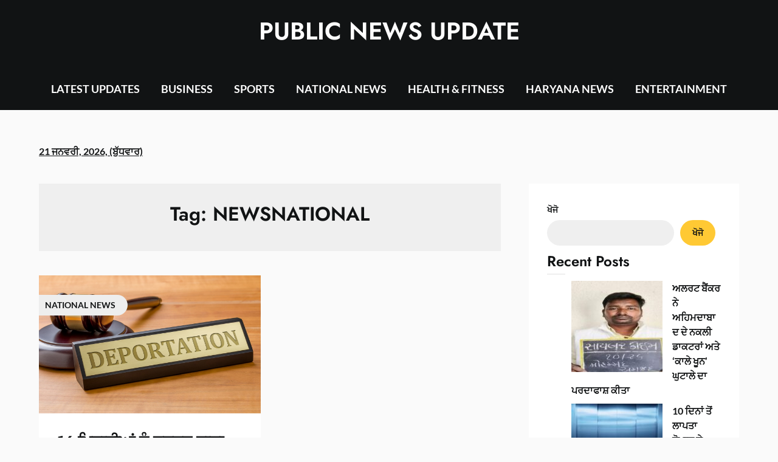

--- FILE ---
content_type: text/html; charset=UTF-8
request_url: https://publicnewsupdate.com/tag/newsnational/
body_size: 15285
content:
<!doctype html>
<html lang="pa-IN">

<head>
	<meta charset="UTF-8">
	<meta name="viewport" content="width=device-width, initial-scale=1">
	<link rel="profile" href="http://gmpg.org/xfn/11">
	<meta name='robots' content='index, follow, max-image-preview:large, max-snippet:-1, max-video-preview:-1' />

	<!-- This site is optimized with the Yoast SEO plugin v26.7 - https://yoast.com/wordpress/plugins/seo/ -->
	<title>NEWSNATIONAL Archives - PUBLIC NEWS UPDATE</title>
	<link rel="canonical" href="https://publicnewsupdate.com/tag/newsnational/" />
	<meta property="og:locale" content="pa_IN" />
	<meta property="og:type" content="article" />
	<meta property="og:title" content="NEWSNATIONAL Archives - PUBLIC NEWS UPDATE" />
	<meta property="og:url" content="https://publicnewsupdate.com/tag/newsnational/" />
	<meta property="og:site_name" content="PUBLIC NEWS UPDATE" />
	<meta name="twitter:card" content="summary_large_image" />
	<script type="application/ld+json" class="yoast-schema-graph">{"@context":"https://schema.org","@graph":[{"@type":"CollectionPage","@id":"https://publicnewsupdate.com/tag/newsnational/","url":"https://publicnewsupdate.com/tag/newsnational/","name":"NEWSNATIONAL Archives - PUBLIC NEWS UPDATE","isPartOf":{"@id":"https://publicnewsupdate.com/#website"},"primaryImageOfPage":{"@id":"https://publicnewsupdate.com/tag/newsnational/#primaryimage"},"image":{"@id":"https://publicnewsupdate.com/tag/newsnational/#primaryimage"},"thumbnailUrl":"https://publicnewsupdate.com/wp-content/uploads/2023/12/1589471997739.jpeg","breadcrumb":{"@id":"https://publicnewsupdate.com/tag/newsnational/#breadcrumb"},"inLanguage":"pa-IN"},{"@type":"ImageObject","inLanguage":"pa-IN","@id":"https://publicnewsupdate.com/tag/newsnational/#primaryimage","url":"https://publicnewsupdate.com/wp-content/uploads/2023/12/1589471997739.jpeg","contentUrl":"https://publicnewsupdate.com/wp-content/uploads/2023/12/1589471997739.jpeg","width":1280,"height":796},{"@type":"BreadcrumbList","@id":"https://publicnewsupdate.com/tag/newsnational/#breadcrumb","itemListElement":[{"@type":"ListItem","position":1,"name":"Home","item":"https://publicnewsupdate.com/"},{"@type":"ListItem","position":2,"name":"NEWSNATIONAL"}]},{"@type":"WebSite","@id":"https://publicnewsupdate.com/#website","url":"https://publicnewsupdate.com/","name":"PUBLIC NEWS UPDATE","description":"&ldquo;Daily Dose of Reality&rdquo;","potentialAction":[{"@type":"SearchAction","target":{"@type":"EntryPoint","urlTemplate":"https://publicnewsupdate.com/?s={search_term_string}"},"query-input":{"@type":"PropertyValueSpecification","valueRequired":true,"valueName":"search_term_string"}}],"inLanguage":"pa-IN"}]}</script>
	<!-- / Yoast SEO plugin. -->


<link rel='dns-prefetch' href='//www.googletagmanager.com' />
<link rel="alternate" type="application/rss+xml" title="PUBLIC NEWS UPDATE &raquo; ਫੀਡ" href="https://publicnewsupdate.com/feed/" />
<link rel="alternate" type="application/rss+xml" title="PUBLIC NEWS UPDATE &raquo; Comments Feed" href="https://publicnewsupdate.com/comments/feed/" />
<link rel="alternate" type="application/rss+xml" title="PUBLIC NEWS UPDATE &raquo; NEWSNATIONAL ਟੈਗ ਫੀਡ" href="https://publicnewsupdate.com/tag/newsnational/feed/" />
<style id='wp-img-auto-sizes-contain-inline-css' type='text/css'>
img:is([sizes=auto i],[sizes^="auto," i]){contain-intrinsic-size:3000px 1500px}
/*# sourceURL=wp-img-auto-sizes-contain-inline-css */
</style>
<link rel='stylesheet' id='superb-pixels-boxed-css' href='https://publicnewsupdate.com/wp-content/themes/superb-pixels/css/boxed-theme-mode.css?ver=2.0' type='text/css' media='all' />
<style id='wp-emoji-styles-inline-css' type='text/css'>

	img.wp-smiley, img.emoji {
		display: inline !important;
		border: none !important;
		box-shadow: none !important;
		height: 1em !important;
		width: 1em !important;
		margin: 0 0.07em !important;
		vertical-align: -0.1em !important;
		background: none !important;
		padding: 0 !important;
	}
/*# sourceURL=wp-emoji-styles-inline-css */
</style>
<style id='wp-block-library-inline-css' type='text/css'>
:root{--wp-block-synced-color:#7a00df;--wp-block-synced-color--rgb:122,0,223;--wp-bound-block-color:var(--wp-block-synced-color);--wp-editor-canvas-background:#ddd;--wp-admin-theme-color:#007cba;--wp-admin-theme-color--rgb:0,124,186;--wp-admin-theme-color-darker-10:#006ba1;--wp-admin-theme-color-darker-10--rgb:0,107,160.5;--wp-admin-theme-color-darker-20:#005a87;--wp-admin-theme-color-darker-20--rgb:0,90,135;--wp-admin-border-width-focus:2px}@media (min-resolution:192dpi){:root{--wp-admin-border-width-focus:1.5px}}.wp-element-button{cursor:pointer}:root .has-very-light-gray-background-color{background-color:#eee}:root .has-very-dark-gray-background-color{background-color:#313131}:root .has-very-light-gray-color{color:#eee}:root .has-very-dark-gray-color{color:#313131}:root .has-vivid-green-cyan-to-vivid-cyan-blue-gradient-background{background:linear-gradient(135deg,#00d084,#0693e3)}:root .has-purple-crush-gradient-background{background:linear-gradient(135deg,#34e2e4,#4721fb 50%,#ab1dfe)}:root .has-hazy-dawn-gradient-background{background:linear-gradient(135deg,#faaca8,#dad0ec)}:root .has-subdued-olive-gradient-background{background:linear-gradient(135deg,#fafae1,#67a671)}:root .has-atomic-cream-gradient-background{background:linear-gradient(135deg,#fdd79a,#004a59)}:root .has-nightshade-gradient-background{background:linear-gradient(135deg,#330968,#31cdcf)}:root .has-midnight-gradient-background{background:linear-gradient(135deg,#020381,#2874fc)}:root{--wp--preset--font-size--normal:16px;--wp--preset--font-size--huge:42px}.has-regular-font-size{font-size:1em}.has-larger-font-size{font-size:2.625em}.has-normal-font-size{font-size:var(--wp--preset--font-size--normal)}.has-huge-font-size{font-size:var(--wp--preset--font-size--huge)}.has-text-align-center{text-align:center}.has-text-align-left{text-align:left}.has-text-align-right{text-align:right}.has-fit-text{white-space:nowrap!important}#end-resizable-editor-section{display:none}.aligncenter{clear:both}.items-justified-left{justify-content:flex-start}.items-justified-center{justify-content:center}.items-justified-right{justify-content:flex-end}.items-justified-space-between{justify-content:space-between}.screen-reader-text{border:0;clip-path:inset(50%);height:1px;margin:-1px;overflow:hidden;padding:0;position:absolute;width:1px;word-wrap:normal!important}.screen-reader-text:focus{background-color:#ddd;clip-path:none;color:#444;display:block;font-size:1em;height:auto;left:5px;line-height:normal;padding:15px 23px 14px;text-decoration:none;top:5px;width:auto;z-index:100000}html :where(.has-border-color){border-style:solid}html :where([style*=border-top-color]){border-top-style:solid}html :where([style*=border-right-color]){border-right-style:solid}html :where([style*=border-bottom-color]){border-bottom-style:solid}html :where([style*=border-left-color]){border-left-style:solid}html :where([style*=border-width]){border-style:solid}html :where([style*=border-top-width]){border-top-style:solid}html :where([style*=border-right-width]){border-right-style:solid}html :where([style*=border-bottom-width]){border-bottom-style:solid}html :where([style*=border-left-width]){border-left-style:solid}html :where(img[class*=wp-image-]){height:auto;max-width:100%}:where(figure){margin:0 0 1em}html :where(.is-position-sticky){--wp-admin--admin-bar--position-offset:var(--wp-admin--admin-bar--height,0px)}@media screen and (max-width:600px){html :where(.is-position-sticky){--wp-admin--admin-bar--position-offset:0px}}

/*# sourceURL=wp-block-library-inline-css */
</style><style id='wp-block-heading-inline-css' type='text/css'>
h1:where(.wp-block-heading).has-background,h2:where(.wp-block-heading).has-background,h3:where(.wp-block-heading).has-background,h4:where(.wp-block-heading).has-background,h5:where(.wp-block-heading).has-background,h6:where(.wp-block-heading).has-background{padding:1.25em 2.375em}h1.has-text-align-left[style*=writing-mode]:where([style*=vertical-lr]),h1.has-text-align-right[style*=writing-mode]:where([style*=vertical-rl]),h2.has-text-align-left[style*=writing-mode]:where([style*=vertical-lr]),h2.has-text-align-right[style*=writing-mode]:where([style*=vertical-rl]),h3.has-text-align-left[style*=writing-mode]:where([style*=vertical-lr]),h3.has-text-align-right[style*=writing-mode]:where([style*=vertical-rl]),h4.has-text-align-left[style*=writing-mode]:where([style*=vertical-lr]),h4.has-text-align-right[style*=writing-mode]:where([style*=vertical-rl]),h5.has-text-align-left[style*=writing-mode]:where([style*=vertical-lr]),h5.has-text-align-right[style*=writing-mode]:where([style*=vertical-rl]),h6.has-text-align-left[style*=writing-mode]:where([style*=vertical-lr]),h6.has-text-align-right[style*=writing-mode]:where([style*=vertical-rl]){rotate:180deg}
/*# sourceURL=https://publicnewsupdate.com/wp-includes/blocks/heading/style.min.css */
</style>
<style id='wp-block-latest-posts-inline-css' type='text/css'>
.wp-block-latest-posts{box-sizing:border-box}.wp-block-latest-posts.alignleft{margin-right:2em}.wp-block-latest-posts.alignright{margin-left:2em}.wp-block-latest-posts.wp-block-latest-posts__list{list-style:none}.wp-block-latest-posts.wp-block-latest-posts__list li{clear:both;overflow-wrap:break-word}.wp-block-latest-posts.is-grid{display:flex;flex-wrap:wrap}.wp-block-latest-posts.is-grid li{margin:0 1.25em 1.25em 0;width:100%}@media (min-width:600px){.wp-block-latest-posts.columns-2 li{width:calc(50% - .625em)}.wp-block-latest-posts.columns-2 li:nth-child(2n){margin-right:0}.wp-block-latest-posts.columns-3 li{width:calc(33.33333% - .83333em)}.wp-block-latest-posts.columns-3 li:nth-child(3n){margin-right:0}.wp-block-latest-posts.columns-4 li{width:calc(25% - .9375em)}.wp-block-latest-posts.columns-4 li:nth-child(4n){margin-right:0}.wp-block-latest-posts.columns-5 li{width:calc(20% - 1em)}.wp-block-latest-posts.columns-5 li:nth-child(5n){margin-right:0}.wp-block-latest-posts.columns-6 li{width:calc(16.66667% - 1.04167em)}.wp-block-latest-posts.columns-6 li:nth-child(6n){margin-right:0}}:root :where(.wp-block-latest-posts.is-grid){padding:0}:root :where(.wp-block-latest-posts.wp-block-latest-posts__list){padding-left:0}.wp-block-latest-posts__post-author,.wp-block-latest-posts__post-date{display:block;font-size:.8125em}.wp-block-latest-posts__post-excerpt,.wp-block-latest-posts__post-full-content{margin-bottom:1em;margin-top:.5em}.wp-block-latest-posts__featured-image a{display:inline-block}.wp-block-latest-posts__featured-image img{height:auto;max-width:100%;width:auto}.wp-block-latest-posts__featured-image.alignleft{float:left;margin-right:1em}.wp-block-latest-posts__featured-image.alignright{float:right;margin-left:1em}.wp-block-latest-posts__featured-image.aligncenter{margin-bottom:1em;text-align:center}
/*# sourceURL=https://publicnewsupdate.com/wp-includes/blocks/latest-posts/style.min.css */
</style>
<style id='wp-block-search-inline-css' type='text/css'>
.wp-block-search__button{margin-left:10px;word-break:normal}.wp-block-search__button.has-icon{line-height:0}.wp-block-search__button svg{height:1.25em;min-height:24px;min-width:24px;width:1.25em;fill:currentColor;vertical-align:text-bottom}:where(.wp-block-search__button){border:1px solid #ccc;padding:6px 10px}.wp-block-search__inside-wrapper{display:flex;flex:auto;flex-wrap:nowrap;max-width:100%}.wp-block-search__label{width:100%}.wp-block-search.wp-block-search__button-only .wp-block-search__button{box-sizing:border-box;display:flex;flex-shrink:0;justify-content:center;margin-left:0;max-width:100%}.wp-block-search.wp-block-search__button-only .wp-block-search__inside-wrapper{min-width:0!important;transition-property:width}.wp-block-search.wp-block-search__button-only .wp-block-search__input{flex-basis:100%;transition-duration:.3s}.wp-block-search.wp-block-search__button-only.wp-block-search__searchfield-hidden,.wp-block-search.wp-block-search__button-only.wp-block-search__searchfield-hidden .wp-block-search__inside-wrapper{overflow:hidden}.wp-block-search.wp-block-search__button-only.wp-block-search__searchfield-hidden .wp-block-search__input{border-left-width:0!important;border-right-width:0!important;flex-basis:0;flex-grow:0;margin:0;min-width:0!important;padding-left:0!important;padding-right:0!important;width:0!important}:where(.wp-block-search__input){appearance:none;border:1px solid #949494;flex-grow:1;font-family:inherit;font-size:inherit;font-style:inherit;font-weight:inherit;letter-spacing:inherit;line-height:inherit;margin-left:0;margin-right:0;min-width:3rem;padding:8px;text-decoration:unset!important;text-transform:inherit}:where(.wp-block-search__button-inside .wp-block-search__inside-wrapper){background-color:#fff;border:1px solid #949494;box-sizing:border-box;padding:4px}:where(.wp-block-search__button-inside .wp-block-search__inside-wrapper) .wp-block-search__input{border:none;border-radius:0;padding:0 4px}:where(.wp-block-search__button-inside .wp-block-search__inside-wrapper) .wp-block-search__input:focus{outline:none}:where(.wp-block-search__button-inside .wp-block-search__inside-wrapper) :where(.wp-block-search__button){padding:4px 8px}.wp-block-search.aligncenter .wp-block-search__inside-wrapper{margin:auto}.wp-block[data-align=right] .wp-block-search.wp-block-search__button-only .wp-block-search__inside-wrapper{float:right}
/*# sourceURL=https://publicnewsupdate.com/wp-includes/blocks/search/style.min.css */
</style>
<style id='wp-block-code-inline-css' type='text/css'>
.wp-block-code{box-sizing:border-box}.wp-block-code code{
  /*!rtl:begin:ignore*/direction:ltr;display:block;font-family:inherit;overflow-wrap:break-word;text-align:initial;white-space:pre-wrap
  /*!rtl:end:ignore*/}
/*# sourceURL=https://publicnewsupdate.com/wp-includes/blocks/code/style.min.css */
</style>
<style id='wp-block-group-inline-css' type='text/css'>
.wp-block-group{box-sizing:border-box}:where(.wp-block-group.wp-block-group-is-layout-constrained){position:relative}
/*# sourceURL=https://publicnewsupdate.com/wp-includes/blocks/group/style.min.css */
</style>
<style id='wp-block-paragraph-inline-css' type='text/css'>
.is-small-text{font-size:.875em}.is-regular-text{font-size:1em}.is-large-text{font-size:2.25em}.is-larger-text{font-size:3em}.has-drop-cap:not(:focus):first-letter{float:left;font-size:8.4em;font-style:normal;font-weight:100;line-height:.68;margin:.05em .1em 0 0;text-transform:uppercase}body.rtl .has-drop-cap:not(:focus):first-letter{float:none;margin-left:.1em}p.has-drop-cap.has-background{overflow:hidden}:root :where(p.has-background){padding:1.25em 2.375em}:where(p.has-text-color:not(.has-link-color)) a{color:inherit}p.has-text-align-left[style*="writing-mode:vertical-lr"],p.has-text-align-right[style*="writing-mode:vertical-rl"]{rotate:180deg}
/*# sourceURL=https://publicnewsupdate.com/wp-includes/blocks/paragraph/style.min.css */
</style>
<style id='global-styles-inline-css' type='text/css'>
:root{--wp--preset--aspect-ratio--square: 1;--wp--preset--aspect-ratio--4-3: 4/3;--wp--preset--aspect-ratio--3-4: 3/4;--wp--preset--aspect-ratio--3-2: 3/2;--wp--preset--aspect-ratio--2-3: 2/3;--wp--preset--aspect-ratio--16-9: 16/9;--wp--preset--aspect-ratio--9-16: 9/16;--wp--preset--color--black: #000000;--wp--preset--color--cyan-bluish-gray: #abb8c3;--wp--preset--color--white: #ffffff;--wp--preset--color--pale-pink: #f78da7;--wp--preset--color--vivid-red: #cf2e2e;--wp--preset--color--luminous-vivid-orange: #ff6900;--wp--preset--color--luminous-vivid-amber: #fcb900;--wp--preset--color--light-green-cyan: #7bdcb5;--wp--preset--color--vivid-green-cyan: #00d084;--wp--preset--color--pale-cyan-blue: #8ed1fc;--wp--preset--color--vivid-cyan-blue: #0693e3;--wp--preset--color--vivid-purple: #9b51e0;--wp--preset--gradient--vivid-cyan-blue-to-vivid-purple: linear-gradient(135deg,rgb(6,147,227) 0%,rgb(155,81,224) 100%);--wp--preset--gradient--light-green-cyan-to-vivid-green-cyan: linear-gradient(135deg,rgb(122,220,180) 0%,rgb(0,208,130) 100%);--wp--preset--gradient--luminous-vivid-amber-to-luminous-vivid-orange: linear-gradient(135deg,rgb(252,185,0) 0%,rgb(255,105,0) 100%);--wp--preset--gradient--luminous-vivid-orange-to-vivid-red: linear-gradient(135deg,rgb(255,105,0) 0%,rgb(207,46,46) 100%);--wp--preset--gradient--very-light-gray-to-cyan-bluish-gray: linear-gradient(135deg,rgb(238,238,238) 0%,rgb(169,184,195) 100%);--wp--preset--gradient--cool-to-warm-spectrum: linear-gradient(135deg,rgb(74,234,220) 0%,rgb(151,120,209) 20%,rgb(207,42,186) 40%,rgb(238,44,130) 60%,rgb(251,105,98) 80%,rgb(254,248,76) 100%);--wp--preset--gradient--blush-light-purple: linear-gradient(135deg,rgb(255,206,236) 0%,rgb(152,150,240) 100%);--wp--preset--gradient--blush-bordeaux: linear-gradient(135deg,rgb(254,205,165) 0%,rgb(254,45,45) 50%,rgb(107,0,62) 100%);--wp--preset--gradient--luminous-dusk: linear-gradient(135deg,rgb(255,203,112) 0%,rgb(199,81,192) 50%,rgb(65,88,208) 100%);--wp--preset--gradient--pale-ocean: linear-gradient(135deg,rgb(255,245,203) 0%,rgb(182,227,212) 50%,rgb(51,167,181) 100%);--wp--preset--gradient--electric-grass: linear-gradient(135deg,rgb(202,248,128) 0%,rgb(113,206,126) 100%);--wp--preset--gradient--midnight: linear-gradient(135deg,rgb(2,3,129) 0%,rgb(40,116,252) 100%);--wp--preset--font-size--small: 13px;--wp--preset--font-size--medium: 20px;--wp--preset--font-size--large: 36px;--wp--preset--font-size--x-large: 42px;--wp--preset--spacing--20: 0.44rem;--wp--preset--spacing--30: 0.67rem;--wp--preset--spacing--40: 1rem;--wp--preset--spacing--50: 1.5rem;--wp--preset--spacing--60: 2.25rem;--wp--preset--spacing--70: 3.38rem;--wp--preset--spacing--80: 5.06rem;--wp--preset--shadow--natural: 6px 6px 9px rgba(0, 0, 0, 0.2);--wp--preset--shadow--deep: 12px 12px 50px rgba(0, 0, 0, 0.4);--wp--preset--shadow--sharp: 6px 6px 0px rgba(0, 0, 0, 0.2);--wp--preset--shadow--outlined: 6px 6px 0px -3px rgb(255, 255, 255), 6px 6px rgb(0, 0, 0);--wp--preset--shadow--crisp: 6px 6px 0px rgb(0, 0, 0);}:where(.is-layout-flex){gap: 0.5em;}:where(.is-layout-grid){gap: 0.5em;}body .is-layout-flex{display: flex;}.is-layout-flex{flex-wrap: wrap;align-items: center;}.is-layout-flex > :is(*, div){margin: 0;}body .is-layout-grid{display: grid;}.is-layout-grid > :is(*, div){margin: 0;}:where(.wp-block-columns.is-layout-flex){gap: 2em;}:where(.wp-block-columns.is-layout-grid){gap: 2em;}:where(.wp-block-post-template.is-layout-flex){gap: 1.25em;}:where(.wp-block-post-template.is-layout-grid){gap: 1.25em;}.has-black-color{color: var(--wp--preset--color--black) !important;}.has-cyan-bluish-gray-color{color: var(--wp--preset--color--cyan-bluish-gray) !important;}.has-white-color{color: var(--wp--preset--color--white) !important;}.has-pale-pink-color{color: var(--wp--preset--color--pale-pink) !important;}.has-vivid-red-color{color: var(--wp--preset--color--vivid-red) !important;}.has-luminous-vivid-orange-color{color: var(--wp--preset--color--luminous-vivid-orange) !important;}.has-luminous-vivid-amber-color{color: var(--wp--preset--color--luminous-vivid-amber) !important;}.has-light-green-cyan-color{color: var(--wp--preset--color--light-green-cyan) !important;}.has-vivid-green-cyan-color{color: var(--wp--preset--color--vivid-green-cyan) !important;}.has-pale-cyan-blue-color{color: var(--wp--preset--color--pale-cyan-blue) !important;}.has-vivid-cyan-blue-color{color: var(--wp--preset--color--vivid-cyan-blue) !important;}.has-vivid-purple-color{color: var(--wp--preset--color--vivid-purple) !important;}.has-black-background-color{background-color: var(--wp--preset--color--black) !important;}.has-cyan-bluish-gray-background-color{background-color: var(--wp--preset--color--cyan-bluish-gray) !important;}.has-white-background-color{background-color: var(--wp--preset--color--white) !important;}.has-pale-pink-background-color{background-color: var(--wp--preset--color--pale-pink) !important;}.has-vivid-red-background-color{background-color: var(--wp--preset--color--vivid-red) !important;}.has-luminous-vivid-orange-background-color{background-color: var(--wp--preset--color--luminous-vivid-orange) !important;}.has-luminous-vivid-amber-background-color{background-color: var(--wp--preset--color--luminous-vivid-amber) !important;}.has-light-green-cyan-background-color{background-color: var(--wp--preset--color--light-green-cyan) !important;}.has-vivid-green-cyan-background-color{background-color: var(--wp--preset--color--vivid-green-cyan) !important;}.has-pale-cyan-blue-background-color{background-color: var(--wp--preset--color--pale-cyan-blue) !important;}.has-vivid-cyan-blue-background-color{background-color: var(--wp--preset--color--vivid-cyan-blue) !important;}.has-vivid-purple-background-color{background-color: var(--wp--preset--color--vivid-purple) !important;}.has-black-border-color{border-color: var(--wp--preset--color--black) !important;}.has-cyan-bluish-gray-border-color{border-color: var(--wp--preset--color--cyan-bluish-gray) !important;}.has-white-border-color{border-color: var(--wp--preset--color--white) !important;}.has-pale-pink-border-color{border-color: var(--wp--preset--color--pale-pink) !important;}.has-vivid-red-border-color{border-color: var(--wp--preset--color--vivid-red) !important;}.has-luminous-vivid-orange-border-color{border-color: var(--wp--preset--color--luminous-vivid-orange) !important;}.has-luminous-vivid-amber-border-color{border-color: var(--wp--preset--color--luminous-vivid-amber) !important;}.has-light-green-cyan-border-color{border-color: var(--wp--preset--color--light-green-cyan) !important;}.has-vivid-green-cyan-border-color{border-color: var(--wp--preset--color--vivid-green-cyan) !important;}.has-pale-cyan-blue-border-color{border-color: var(--wp--preset--color--pale-cyan-blue) !important;}.has-vivid-cyan-blue-border-color{border-color: var(--wp--preset--color--vivid-cyan-blue) !important;}.has-vivid-purple-border-color{border-color: var(--wp--preset--color--vivid-purple) !important;}.has-vivid-cyan-blue-to-vivid-purple-gradient-background{background: var(--wp--preset--gradient--vivid-cyan-blue-to-vivid-purple) !important;}.has-light-green-cyan-to-vivid-green-cyan-gradient-background{background: var(--wp--preset--gradient--light-green-cyan-to-vivid-green-cyan) !important;}.has-luminous-vivid-amber-to-luminous-vivid-orange-gradient-background{background: var(--wp--preset--gradient--luminous-vivid-amber-to-luminous-vivid-orange) !important;}.has-luminous-vivid-orange-to-vivid-red-gradient-background{background: var(--wp--preset--gradient--luminous-vivid-orange-to-vivid-red) !important;}.has-very-light-gray-to-cyan-bluish-gray-gradient-background{background: var(--wp--preset--gradient--very-light-gray-to-cyan-bluish-gray) !important;}.has-cool-to-warm-spectrum-gradient-background{background: var(--wp--preset--gradient--cool-to-warm-spectrum) !important;}.has-blush-light-purple-gradient-background{background: var(--wp--preset--gradient--blush-light-purple) !important;}.has-blush-bordeaux-gradient-background{background: var(--wp--preset--gradient--blush-bordeaux) !important;}.has-luminous-dusk-gradient-background{background: var(--wp--preset--gradient--luminous-dusk) !important;}.has-pale-ocean-gradient-background{background: var(--wp--preset--gradient--pale-ocean) !important;}.has-electric-grass-gradient-background{background: var(--wp--preset--gradient--electric-grass) !important;}.has-midnight-gradient-background{background: var(--wp--preset--gradient--midnight) !important;}.has-small-font-size{font-size: var(--wp--preset--font-size--small) !important;}.has-medium-font-size{font-size: var(--wp--preset--font-size--medium) !important;}.has-large-font-size{font-size: var(--wp--preset--font-size--large) !important;}.has-x-large-font-size{font-size: var(--wp--preset--font-size--x-large) !important;}
/*# sourceURL=global-styles-inline-css */
</style>

<style id='classic-theme-styles-inline-css' type='text/css'>
/*! This file is auto-generated */
.wp-block-button__link{color:#fff;background-color:#32373c;border-radius:9999px;box-shadow:none;text-decoration:none;padding:calc(.667em + 2px) calc(1.333em + 2px);font-size:1.125em}.wp-block-file__button{background:#32373c;color:#fff;text-decoration:none}
/*# sourceURL=/wp-includes/css/classic-themes.min.css */
</style>
<link rel='stylesheet' id='elegant-news-magazine-parent-style-css' href='https://publicnewsupdate.com/wp-content/themes/superb-pixels/style.css?ver=6.9' type='text/css' media='all' />
<link rel='stylesheet' id='elegant-news-magazine-fonts-css' href='https://publicnewsupdate.com/wp-content/fonts/c8f8eda4a03c90d7ffa22627ca24bbfc.css?ver=1.0' type='text/css' media='all' />
<link rel='stylesheet' id='superb-pixels-font-awesome-css' href='https://publicnewsupdate.com/wp-content/themes/superb-pixels/css/font-awesome.min.css?ver=6.9' type='text/css' media='all' />
<link rel='stylesheet' id='superb-pixels-style-css' href='https://publicnewsupdate.com/wp-content/themes/elegant-news-magazine/style.css?ver=6.9' type='text/css' media='all' />
<link rel='stylesheet' id='superb-pixels-fonts-css' href='https://publicnewsupdate.com/wp-content/fonts/26f009cf82e857227b4bcccf24e3b57d.css?ver=1.0' type='text/css' media='all' />
<script type="text/javascript" src="https://publicnewsupdate.com/wp-includes/js/jquery/jquery.min.js?ver=3.7.1" id="jquery-core-js"></script>
<script type="text/javascript" src="https://publicnewsupdate.com/wp-includes/js/jquery/jquery-migrate.min.js?ver=3.4.1" id="jquery-migrate-js"></script>
<script type="text/javascript" src="https://publicnewsupdate.com/wp-content/themes/superb-pixels/js/lib/colcade.js?ver=2.0" id="superb-pixels-colcade-masonry-js"></script>

<!-- Google tag (gtag.js) snippet added by Site Kit -->
<!-- Google Analytics snippet added by Site Kit -->
<script type="text/javascript" src="https://www.googletagmanager.com/gtag/js?id=GT-K8HPG99" id="google_gtagjs-js" async></script>
<script type="text/javascript" id="google_gtagjs-js-after">
/* <![CDATA[ */
window.dataLayer = window.dataLayer || [];function gtag(){dataLayer.push(arguments);}
gtag("set","linker",{"domains":["publicnewsupdate.com"]});
gtag("js", new Date());
gtag("set", "developer_id.dZTNiMT", true);
gtag("config", "GT-K8HPG99");
//# sourceURL=google_gtagjs-js-after
/* ]]> */
</script>
<link rel="https://api.w.org/" href="https://publicnewsupdate.com/wp-json/" /><link rel="alternate" title="JSON" type="application/json" href="https://publicnewsupdate.com/wp-json/wp/v2/tags/91" /><link rel="EditURI" type="application/rsd+xml" title="RSD" href="https://publicnewsupdate.com/xmlrpc.php?rsd" />
<meta name="generator" content="WordPress 6.9" />
<meta name="generator" content="Site Kit by Google 1.170.0" />		<style type="text/css">
			.content-wrap.navigation-layout-large {
				width: 1480px;
				padding: 0;
			}

			.main-navigation ul li a {
				font-size: var(--font-primary-medium);
			}

			.header-content-container.navigation-layout-large {
				padding: 25px 0 20px;
			}

			.header-content-author-container,
			.header-content-some-container {
				display: flex;
				align-items: center;
				min-width: 300px;
				max-width: 300px;
			}

			.header-content-some-container {
				justify-content: right;
			}

			.header-content-some-container a {
				text-align: center;
			}

			.logo-container.navigation-layout-large {
				text-align: center;
				width: 100%;
				max-width: calc(100% - 600px);
				padding: 0 10px;
			}

			.header-author-container-img-wrapper {
				min-width: 60px;
				min-height: 60px;
				max-width: 60px;
				max-height: 60px;
				margin-right: 10px;
				border-radius: 50%;
				border-style: solid;
				border-width: 2px;
				border-color: var(--superb-pixels-primary);
				overflow: hidden;
				background-size: contain;
				background-repeat: no-repeat;
				background-position: center;
			}

			.header-author-container-text-wrapper .header-author-name {
				display: block;
				font-size: var(--font-primary-large);
				font-family: var(--font-primary);
				font-weight: var(--font-primary-bold);
				color: var(--superb-pixels-foreground);
			}

			.header-author-container-text-wrapper .header-author-tagline {
				margin: 0;
				font-family: var(--font-primary);
				font-family: var(--font-primary-small);
				display: block;
				color: var(--superb-pixels-foreground);
			}

			.logo-container a.custom-logo-link {
				margin-top: 0px;
			}

			.navigation-layout-large .site-title {
				font-family: var(--font-secondary);
				font-weight: var(--font-secondary-default);
				font-size: var(--font-secondary-xxl);
				margin: 0 0 15px 0;
			}

			p.logodescription {
				margin-top: 0;
			}

			.header-content-some-container a {
				background-color: var(--superb-pixels-primary);
				border-radius: 25px;
				padding: 15px 25px;
				font-family: var(--font-primary);
				font-weight: var(--font-primary-bold);
				font-family: var(--font-primary-small);
				text-decoration: none;
				display: inline-block;
				-webkit-transition: 0.2s all;
				-o-transition: 0.2s all;
				transition: 0.2s all;
			}

			.header-content-some-container a:hover {
				background-color: var(--superb-pixels-primary-dark);
			}

			.navigation-layout-large .center-main-menu {
				max-width: 100%;
			}

			.navigation-layout-large .center-main-menu .pmenu {
				text-align: center;
				float: none;
			}

			.navigation-layout-large .center-main-menu .wc-nav-content {
				justify-content: center;
			}


			.custom-logo-link img {
				width: auto;
				max-height: 65px;
			}

			.add-blog-to-sidebar .all-blog-articles .blogposts-list {
				width: 100%;
				max-width: 100%;
			}

			.all-blog-articles article h2.entry-title {
				font-size: var(--font-secondary-large);
			}

			.superb-pixels-colcade-column {
				-webkit-box-flex: 1;
				-webkit-flex-grow: 1;
				-ms-flex-positive: 1;
				flex-grow: 1;
				margin-right: 2%;
			}

			.superb-pixels-colcade-column.superb-pixels-colcade-last {
				margin-right: 0;
			}

			.superb-pixels-colcade-column {
				max-width: 48%;
			}

			@media screen and (max-width: 800px) {
				.superb-pixels-colcade-column {
					max-width: 100%;
					margin-right: 0;
				}

				.superb-pixels-colcade-column:not(.superb-pixels-colcade-first) {
					display: none !important;
				}

				.superb-pixels-colcade-column.superb-pixels-colcade-first {
					display: block !important;
				}
			}

			
			/** COLOR SCHEME **/
			:root {
				--superb-pixels-primary: #ffc934;--superb-pixels-primary-dark: #eab830;--superb-pixels-secondary: #eeeeee;--superb-pixels-secondary-dark: #e3e3e3;			}

			/** COLOR SCHEME **/
		</style>

<link rel="icon" href="https://publicnewsupdate.com/wp-content/uploads/2024/01/cropped-LOGO-2-32x32.jpg" sizes="32x32" />
<link rel="icon" href="https://publicnewsupdate.com/wp-content/uploads/2024/01/cropped-LOGO-2-192x192.jpg" sizes="192x192" />
<link rel="apple-touch-icon" href="https://publicnewsupdate.com/wp-content/uploads/2024/01/cropped-LOGO-2-180x180.jpg" />
<meta name="msapplication-TileImage" content="https://publicnewsupdate.com/wp-content/uploads/2024/01/cropped-LOGO-2-270x270.jpg" />
</head>

<body class="archive tag tag-newsnational tag-91 wp-theme-superb-pixels wp-child-theme-elegant-news-magazine hfeed masthead-fixed">
		<a class="skip-link screen-reader-text" href="#content">Skip to content</a>

	<header id="masthead" class="sheader site-header clearfix">
		        <nav id="primary-site-navigation" class="primary-menu main-navigation clearfix">
                    <a href="#" class="nav-pull smenu-hide toggle-mobile-menu menu-toggle" aria-expanded="false">
                            <span class="logofont site-title">
                    PUBLIC NEWS UPDATE                </span>
                        <span class="navigation-icon-nav">
                <svg width="24" height="18" viewBox="0 0 24 18" fill="none" xmlns="http://www.w3.org/2000/svg">
                    <path d="M1.33301 1H22.6663" stroke="#2D2D2D" stroke-width="2" stroke-linecap="round" stroke-linejoin="round" />
                    <path d="M1.33301 9H22.6663" stroke="#2D2D2D" stroke-width="2" stroke-linecap="round" stroke-linejoin="round" />
                    <path d="M1.33301 17H22.6663" stroke="#2D2D2D" stroke-width="2" stroke-linecap="round" stroke-linejoin="round" />
                </svg>
            </span>
        </a>
            <div class="top-nav-wrapper">
                <div class="content-wrap navigation-layout-large">
                    <div class="header-content-container navigation-layout-large">
                        <div class="header-content-author-container">
                                                        <div class="header-author-container-text-wrapper">
                                <span class="header-author-name"></span>
                                <span class="header-author-tagline"></span>
                            </div>
                        </div>
                        <div class="logo-container navigation-layout-large">
                                                        <a class="logofont site-title" href="https://publicnewsupdate.com/" rel="home">PUBLIC NEWS UPDATE</a>
                                                    </div>
                        <div class="header-content-some-container">
                                                    </div>
                    </div>
                            <div class="center-main-menu">
                            <div class="menu-front-main-menu-container"><ul id="primary-menu" class="pmenu"><li id="menu-item-1062" class="menu-item menu-item-type-taxonomy menu-item-object-category menu-item-1062"><a href="https://publicnewsupdate.com/category/latest-updates/">LATEST UPDATES</a></li>
<li id="menu-item-1066" class="menu-item menu-item-type-taxonomy menu-item-object-category menu-item-1066"><a href="https://publicnewsupdate.com/category/business/">BUSINESS</a></li>
<li id="menu-item-1063" class="menu-item menu-item-type-taxonomy menu-item-object-category menu-item-1063"><a href="https://publicnewsupdate.com/category/sport/">SPORTS</a></li>
<li id="menu-item-1064" class="menu-item menu-item-type-taxonomy menu-item-object-category menu-item-1064"><a href="https://publicnewsupdate.com/category/national-news/">NATIONAL NEWS</a></li>
<li id="menu-item-1065" class="menu-item menu-item-type-taxonomy menu-item-object-category menu-item-1065"><a href="https://publicnewsupdate.com/category/health-fitness/">HEALTH &#038; FITNESS</a></li>
<li id="menu-item-1067" class="menu-item menu-item-type-taxonomy menu-item-object-category menu-item-1067"><a href="https://publicnewsupdate.com/category/haryana-news/">HARYANA NEWS</a></li>
<li id="menu-item-1068" class="menu-item menu-item-type-taxonomy menu-item-object-category menu-item-1068"><a href="https://publicnewsupdate.com/category/entertainment/">ENTERTAINMENT</a></li>
</ul></div>                                        </div>
                </div>
            </div>
        </nav>
		<div class="super-menu clearfix menu-offconvas-mobile-only">
			<div class="super-menu-inner">
				<div class="header-content-container">
					<div class="mob-logo-wrap">
																				
								<a class="logofont site-title" href="https://publicnewsupdate.com/" rel="home">PUBLIC NEWS UPDATE</a>
																
													</div>


											<a href="#" class="nav-pull toggle-mobile-menu menu-toggle" aria-expanded="false">
							<span class="navigation-icon">
								<svg width="24" height="18" viewBox="0 0 24 18" fill="none" xmlns="http://www.w3.org/2000/svg">
									<path d="M1.33301 1H22.6663" stroke="#2D2D2D" stroke-width="2" stroke-linecap="round" stroke-linejoin="round" />
									<path d="M1.33301 9H22.6663" stroke="#2D2D2D" stroke-width="2" stroke-linecap="round" stroke-linejoin="round" />
									<path d="M1.33301 17H22.6663" stroke="#2D2D2D" stroke-width="2" stroke-linecap="round" stroke-linejoin="round" />
								</svg>
							</span>
						</a>
									</div>
			</div>
		</div>
	</header>

	
	<div class="content-wrap">

					<!-- Upper widgets -->
							<div class="header-widgets-wrapper">
					<section id="block-8" class="header-widget widget widget_block"><p><b><u> 21 ਜਨਵਰੀ, 2026, (ਬੁੱਧਵਾਰ)</p>
</section>				</div>
						<!-- / Upper widgets -->
		
	</div>


	<div id="content" class="site-content clearfix">  <div class="content-wrap">
        <div id="primary" class="featured-content content-area  add-blog-to-sidebar">
            <main id="main">
                                    <header class="page-header search-results-header-wrapper">
                        <h1 class="page-title">Tag: <span>NEWSNATIONAL</span></h1>                    </header><!-- .page-header -->
                    <div class="site-main all-blog-articles">
                        <div class="superb-pixels-colcade-column superb-pixels-colcade-first"></div><div class="superb-pixels-colcade-column superb-pixels-colcade-last"></div>                    
<article id="post-857" class="posts-entry fbox blogposts-list post-857 post type-post status-publish format-standard has-post-thumbnail hentry category-national-news tag-latest-news tag-nationalnews tag-new-update tag-newsnational tag-update">
			<div class="featured-img-box">
			<a href="https://publicnewsupdate.com/16-%e0%a8%96%e0%a8%bf%e0%a8%a1%e0%a8%be%e0%a8%b0%e0%a9%80%e0%a8%86%e0%a8%82-%e0%a8%a8%e0%a9%82%e0%a9%b0-%e0%a8%95%e0%a9%81%e0%a8%9a%e0%a8%b2%e0%a8%a3-%e0%a8%b5%e0%a8%be%e0%a8%b2%e0%a8%be-%e0%a8%a1/" class="featured-thumbnail" rel="bookmark" >
													<span class="featured-img-category">
						NATIONAL NEWS					</span>
								<img width="1280" height="796" src="https://publicnewsupdate.com/wp-content/uploads/2023/12/1589471997739.jpeg" class="attachment-superb-pixels-noresize size-superb-pixels-noresize wp-post-image" alt="" decoding="async" fetchpriority="high" srcset="https://publicnewsupdate.com/wp-content/uploads/2023/12/1589471997739.jpeg 1280w, https://publicnewsupdate.com/wp-content/uploads/2023/12/1589471997739-300x187.jpeg 300w, https://publicnewsupdate.com/wp-content/uploads/2023/12/1589471997739-1024x637.jpeg 1024w, https://publicnewsupdate.com/wp-content/uploads/2023/12/1589471997739-768x478.jpeg 768w" sizes="(max-width: 1280px) 100vw, 1280px" />			</a>
								<div class="content-wrapper">
				<header class="entry-header">
					<h2 class="entry-title"><a href="https://publicnewsupdate.com/16-%e0%a8%96%e0%a8%bf%e0%a8%a1%e0%a8%be%e0%a8%b0%e0%a9%80%e0%a8%86%e0%a8%82-%e0%a8%a8%e0%a9%82%e0%a9%b0-%e0%a8%95%e0%a9%81%e0%a8%9a%e0%a8%b2%e0%a8%a3-%e0%a8%b5%e0%a8%be%e0%a8%b2%e0%a8%be-%e0%a8%a1/" rel="bookmark">16 ਖਿਡਾਰੀਆਂ ਨੂੰ ਕੁਚਲਣ ਵਾਲਾ ਡਰਾਈਵਰ ਹੋਵੇਗਾ ਡਿਪੋਰਟ, ਕੈਨੇਡਾ ‘ਚ ਰਹਿਣ ਦੀ ਪਟੀਸ਼ਨ ਰੱਦ</a></h2>											<div class="entry-meta">
							<div class="blog-data-wrapper">
								<div class='post-meta-inner-wrapper'>
																			<span class="post-author-img">
											<img alt='' src='https://secure.gravatar.com/avatar/8eab9603d46e590c3e4d5cf23064d1ce7084ee611411c6deffc79b7ea39ed000?s=24&#038;d=mm&#038;r=g' srcset='https://secure.gravatar.com/avatar/8eab9603d46e590c3e4d5cf23064d1ce7084ee611411c6deffc79b7ea39ed000?s=48&#038;d=mm&#038;r=g 2x' class='avatar avatar-24 photo' height='24' width='24' decoding='async'/>										</span>
										<span class="post-author-data">
											admin, 																				<span class="posted-on"><a href="https://publicnewsupdate.com/16-%e0%a8%96%e0%a8%bf%e0%a8%a1%e0%a8%be%e0%a8%b0%e0%a9%80%e0%a8%86%e0%a8%82-%e0%a8%a8%e0%a9%82%e0%a9%b0-%e0%a8%95%e0%a9%81%e0%a8%9a%e0%a8%b2%e0%a8%a3-%e0%a8%b5%e0%a8%be%e0%a8%b2%e0%a8%be-%e0%a8%a1/" rel="bookmark"><time class="entry-date published updated" datetime="2023-12-16T15:53:13+05:30">ਦਸੰਬਰ 16, 2023</time></a></span>																				</span>
																	</div>
							</div>
						</div><!-- .entry-meta -->
									</header><!-- .entry-header -->

				<div class="entry-content">

											<p>ਕੈਨੇਡਾ ਦੀ ਅਦਾਲਤ ਨੇ ਟਰੱਕ ਡਰਾਈਵਰ ਜਸਕੀਰਤ ਦੀ ਅਰਜ਼ੀ ਨੂੰ ਰੱਦ ਕਰ ਦਿੱਤਾ ਅਤੇ ਵੀਰਵਾਰ&#8230;</p>
					
					
				</div>
									<a class="read-story" href="https://publicnewsupdate.com/16-%e0%a8%96%e0%a8%bf%e0%a8%a1%e0%a8%be%e0%a8%b0%e0%a9%80%e0%a8%86%e0%a8%82-%e0%a8%a8%e0%a9%82%e0%a9%b0-%e0%a8%95%e0%a9%81%e0%a8%9a%e0%a8%b2%e0%a8%a3-%e0%a8%b5%e0%a8%be%e0%a8%b2%e0%a8%be-%e0%a8%a1/">
						Continue Reading					</a>
							</div>

			</div>

</article><!-- #post-857 --><div class="text-center pag-wrapper"></div>                    </div>
            </main><!-- #main -->
        </div><!-- #primary -->

                    
<aside id="secondary" class="featured-sidebar blog-sidebar-wrapper widget-area">
    <section id="block-2" class="widget widget_block widget_search"><form role="search" method="get" action="https://publicnewsupdate.com/" class="wp-block-search__button-outside wp-block-search__text-button wp-block-search"    ><label class="wp-block-search__label" for="wp-block-search__input-1" >ਖੋਜੋ</label><div class="wp-block-search__inside-wrapper"  style="width: 259px"><input class="wp-block-search__input" id="wp-block-search__input-1" placeholder="" value="" type="search" name="s" required /><button aria-label="ਖੋਜੋ" class="wp-block-search__button wp-element-button" type="submit" >ਖੋਜੋ</button></div></form></section><section id="block-10" class="widget widget_block"><script async src="https://securepubads.g.doubleclick.net/tag/js/gpt.js"></script>
<div id="gpt-passback">
  <script>
    window.googletag = window.googletag || {cmd: []};
    googletag.cmd.push(function() {
    googletag.defineSlot('/23180612898/pnu_web_hp_atf_300*250', [300, 250], 'gpt-passback').addService(googletag.pubads());
    googletag.enableServices();
    googletag.display('gpt-passback');
    });
  </script>
</div></section><section id="block-3" class="widget widget_block">
<div class="wp-block-group"><div class="wp-block-group__inner-container is-layout-flow wp-block-group-is-layout-flow">
<h2 class="wp-block-heading">Recent Posts</h2>


<ul class="wp-block-latest-posts__list wp-block-latest-posts"><li><div class="wp-block-latest-posts__featured-image alignleft"><img decoding="async" width="150" height="150" src="https://publicnewsupdate.com/wp-content/uploads/2026/01/s8oblios_ahmedabad-scam_625x300_20_January_26-150x150.jpg" class="attachment-thumbnail size-thumbnail wp-post-image" alt="" style="" /></div><a class="wp-block-latest-posts__post-title" href="https://publicnewsupdate.com/ahmadabad-scam-busted/">ਅਲਰਟ ਬੈਂਕਰ ਨੇ ਅਹਿਮਦਾਬਾਦ ਦੇ ਨਕਲੀ ਡਾਕਟਰਾਂ ਅਤੇ &#8216;ਕਾਲੇ ਖੂਨ&#8217; ਘੁਟਾਲੇ ਦਾ ਪਰਦਾਫਾਸ਼ ਕੀਤਾ</a></li>
<li><div class="wp-block-latest-posts__featured-image alignleft"><img decoding="async" width="150" height="150" src="https://publicnewsupdate.com/wp-content/uploads/2026/01/9juau6sg_lift-generic_625x300_27_May_22-150x150.jpg" class="attachment-thumbnail size-thumbnail wp-post-image" alt="" style="" /></div><a class="wp-block-latest-posts__post-title" href="https://publicnewsupdate.com/missing-for-10-days-decomposed-body-of-bhopal-man-found-in-lifts-shaft/">10 ਦਿਨਾਂ ਤੋਂ ਲਾਪਤਾ ਭੋਪਾਲ ਦੇ ਵਿਅਕਤੀ ਦੀ ਸੜੀ ਹੋਈ ਲਾਸ਼ ਲਿਫਟ ਦੇ ਸ਼ਾਫਟ ਵਿੱਚੋਂ ਮਿਲੀ</a></li>
<li><div class="wp-block-latest-posts__featured-image alignleft"><img decoding="async" width="150" height="150" src="https://publicnewsupdate.com/wp-content/uploads/2026/01/8euvgis4_lawtence_625x300_29_May_25-150x150.jpg" class="attachment-thumbnail size-thumbnail wp-post-image" alt="" style="" /></div><a class="wp-block-latest-posts__post-title" href="https://publicnewsupdate.com/11-arrested-over-communal-violence-after-temple-desecration-in-hyderabad/">ਹੈਦਰਾਬਾਦ ਵਿੱਚ ਮੰਦਰ ਦੀ ਬੇਅਦਬੀ ਤੋਂ ਬਾਅਦ ਫਿਰਕੂ ਹਿੰਸਾ ਦੇ ਦੋਸ਼ ਵਿੱਚ 11 ਗ੍ਰਿਫ਼ਤਾਰ</a></li>
<li><div class="wp-block-latest-posts__featured-image alignleft"><img decoding="async" width="150" height="150" src="https://publicnewsupdate.com/wp-content/uploads/2026/01/vqe7n9mg_bagpat-police-up-police-generic_625x300_09_January_25-150x150.jpg" class="attachment-thumbnail size-thumbnail wp-post-image" alt="" style="" /></div><a class="wp-block-latest-posts__post-title" href="https://publicnewsupdate.com/up-man-25-stabbed-to-death-during-fathers-last-rites/">ਪਿਤਾ ਦੇ ਅੰਤਿਮ ਸੰਸਕਾਰ ਦੌਰਾਨ 25 ਸਾਲਾ ਵਿਅਕਤੀ ਦੀ ਚਾਕੂ ਮਾਰ ਕੇ ਹੱਤਿਆ</a></li>
<li><div class="wp-block-latest-posts__featured-image alignleft"><img decoding="async" width="150" height="150" src="https://publicnewsupdate.com/wp-content/uploads/2026/01/dgvv5388_bhopal-lift-tragedy-lift-shaft_625x300_20_January_26-150x150.jpeg" class="attachment-thumbnail size-thumbnail wp-post-image" alt="" style="" /></div><a class="wp-block-latest-posts__post-title" href="https://publicnewsupdate.com/bhopal-man-77-falls-into-shaft-lift-operates-over-his-body-for-10-days/">ਭੋਪਾਲ ਦਾ 77 ਸਾਲਾ ਵਿਅਕਤੀ ਬੇੜੀ ਵਿੱਚ ਡਿੱਗ ਗਿਆ, 10 ਦਿਨਾਂ ਤੱਕ ਉਸਦੇ ਸਰੀਰ ਉੱਤੇ ਲਿਫਟ ਚੱਲਦੀ ਰਹੀ</a></li>
<li><div class="wp-block-latest-posts__featured-image alignleft"><img decoding="async" width="150" height="150" src="https://publicnewsupdate.com/wp-content/uploads/2026/01/u5hjgcoo_delhi-high-court-refuses-to-suspend-kuldeep-sengars-10year-sentence-in-custodial-death-case-of-unnao-rape-survivors-father_625x300_19_January_26-150x150.jpg" class="attachment-thumbnail size-thumbnail wp-post-image" alt="" style="" /></div><a class="wp-block-latest-posts__post-title" href="https://publicnewsupdate.com/bengaluru-civic-polls-to-be-held-on-ballot-papers-amid-evm-debate/">ਈਵੀਐਮ ਬਹਿਸ ਦੇ ਵਿਚਕਾਰ ਬੈਲਟ ਪੇਪਰਾਂ &#8216;ਤੇ ਹੋਣਗੀਆਂ ਬੈਲਟ ਪੇਪਰਾਂ &#8216;ਤੇ ਬੈਲਟ ਪੇਪਰਾਂ &#8216;ਤੇ ਚੋਣਾਂ</a></li>
<li><div class="wp-block-latest-posts__featured-image alignleft"><img decoding="async" width="150" height="150" src="https://publicnewsupdate.com/wp-content/uploads/2026/01/u72h78k8_delhi-bijwasan_625x300_19_January_26-150x150.jpg" class="attachment-thumbnail size-thumbnail wp-post-image" alt="" style="" /></div><a class="wp-block-latest-posts__post-title" href="https://publicnewsupdate.com/tree-felling-for-delhi-rail-project-cleared-while-dwarka-forest-case-pending/">ਦਿੱਲੀ ਰੇਲ ਪ੍ਰੋਜੈਕਟ ਲਈ ਰੁੱਖਾਂ ਦੀ ਕਟਾਈ ਨੂੰ ਹਰੀ ਝੰਡੀ, ਜਦੋਂ ਕਿ ਦਵਾਰਕਾ ਜੰਗਲਾਤ ਕੇਸ ਲੰਬਿਤ</a></li>
<li><div class="wp-block-latest-posts__featured-image alignleft"><img decoding="async" width="150" height="150" src="https://publicnewsupdate.com/wp-content/uploads/2026/01/miu6pkcc_bengaluru-marriage-scam_625x300_19_January_26-150x150.jpg" class="attachment-thumbnail size-thumbnail wp-post-image" alt="" style="" /></div><a class="wp-block-latest-posts__post-title" href="https://publicnewsupdate.com/bengaluru-engineer-cheated/">ਬੈਂਗਲੁਰੂ ਦੇ ਇੰਜੀਨੀਅਰ ਨਾਲ ਵਿਆਹ ਦਾ ਵਾਅਦਾ ਕਰਨ ਵਾਲੇ ਵਿਅਕਤੀ ਨੇ 1.53 ਕਰੋੜ ਰੁਪਏ ਦੀ ਠੱਗੀ ਮਾਰੀ</a></li>
<li><div class="wp-block-latest-posts__featured-image alignleft"><img decoding="async" width="150" height="150" src="https://publicnewsupdate.com/wp-content/uploads/2026/01/jvkj447_noida27_625x300_18_January_26-150x150.jpg" class="attachment-thumbnail size-thumbnail wp-post-image" alt="" style="" /></div><a class="wp-block-latest-posts__post-title" href="https://publicnewsupdate.com/delivery-man-who-tried-saving-noida-techie-from-ditch-narrates-what-happened/">ਨੋਇਡਾ ਦੇ ਟੈਕੀ ਨੂੰ ਖਾਈ ਤੋਂ ਬਚਾਉਣ ਦੀ ਕੋਸ਼ਿਸ਼ ਕਰਨ ਵਾਲਾ ਡਿਲੀਵਰੀ ਮੈਨ ਦੱਸਦਾ ਹੈ ਕਿ ਕੀ ਹੋਇਆ</a></li>
<li><div class="wp-block-latest-posts__featured-image alignleft"><img decoding="async" width="150" height="150" src="https://publicnewsupdate.com/wp-content/uploads/2026/01/4a8rrno_sc_625x300_17_January_26-150x150.jpg" class="attachment-thumbnail size-thumbnail wp-post-image" alt="" style="" /></div><a class="wp-block-latest-posts__post-title" href="https://publicnewsupdate.com/ireland-respond-as-bangladesh-ask-icc-to-swap-t20-world-cup-group-with-them/">ਬੰਗਲਾਦੇਸ਼ ਨੇ ਆਈਸੀਸੀ ਨੂੰ ਟੀ-20 ਵਿਸ਼ਵ ਕੱਪ ਗਰੁੱਪ ਨਾਲ ਅਦਲਾ-ਬਦਲੀ ਕਰਨ ਦੀ ਬੇਨਤੀ ਕਰਨ &#8216;ਤੇ ਆਇਰਲੈਂਡ ਨੇ ਜਵਾਬ ਦਿੱਤਾ</a></li>
<li><a class="wp-block-latest-posts__post-title" href="https://publicnewsupdate.com/techie-drowns-in-noida-ditch/">ਨੋਇਡਾ ਦੀ ਖਾਈ ਵਿੱਚ ਟੈਕੀ ਡੁੱਬ ਗਿਆ, ਆਖਰੀ ਕਾਲ ਵਿੱਚ ਪਿਤਾ ਨੂੰ ਕਿਹਾ &#8220;ਮਰਨਾ ਨਹੀਂ ਚਾਹੁੰਦਾ&#8221;</a></li>
</ul></div></div>
</section><section id="block-12" class="widget widget_block">
<pre class="wp-block-code"><code></code></pre>
</section></aside>        
    </div>
</div><!-- #content -->




<footer id="colophon" class="site-footer clearfix">


	
	
	<div class="site-info">
					&copy;2026 PUBLIC NEWS UPDATE			<!-- Delete below lines to remove copyright from footer -->
			<span class="footer-info-right">
				 | WordPress Theme by <a href="https://superbthemes.com/" rel="nofollow noopener"> SuperbThemes</a>
			</span>
			<!-- Delete above lines to remove copyright from footer -->

			</div><!-- .site-info -->

			<a id="goTop" class="to-top" href="#" title="To Top">
			<i class="fa fa-angle-double-up"></i>
		</a>
	

</footer><!-- #colophon -->


<div id="smobile-menu" class="mobile-only"></div>
<div id="mobile-menu-overlay"></div>

<script type="speculationrules">
{"prefetch":[{"source":"document","where":{"and":[{"href_matches":"/*"},{"not":{"href_matches":["/wp-*.php","/wp-admin/*","/wp-content/uploads/*","/wp-content/*","/wp-content/plugins/*","/wp-content/themes/elegant-news-magazine/*","/wp-content/themes/superb-pixels/*","/*\\?(.+)"]}},{"not":{"selector_matches":"a[rel~=\"nofollow\"]"}},{"not":{"selector_matches":".no-prefetch, .no-prefetch a"}}]},"eagerness":"conservative"}]}
</script>
    <script>
        "use strict";
        /(trident|msie)/i.test(navigator.userAgent) && document.getElementById && window.addEventListener && window.addEventListener("hashchange", function() {
            var t, e = location.hash.substring(1);
            /^[A-z0-9_-]+$/.test(e) && (t = document.getElementById(e)) && (/^(?:a|select|input|button|textarea)$/i.test(t.tagName) || (t.tabIndex = -1), t.focus())
        }, !1);
    </script>
    <script type="text/javascript" src="https://publicnewsupdate.com/wp-content/themes/superb-pixels/js/colcade-init.js?ver=2.0" id="superb-pixels-colcade-masonry-init-js"></script>
<script type="text/javascript" id="rocket-browser-checker-js-after">
/* <![CDATA[ */
"use strict";var _createClass=function(){function defineProperties(target,props){for(var i=0;i<props.length;i++){var descriptor=props[i];descriptor.enumerable=descriptor.enumerable||!1,descriptor.configurable=!0,"value"in descriptor&&(descriptor.writable=!0),Object.defineProperty(target,descriptor.key,descriptor)}}return function(Constructor,protoProps,staticProps){return protoProps&&defineProperties(Constructor.prototype,protoProps),staticProps&&defineProperties(Constructor,staticProps),Constructor}}();function _classCallCheck(instance,Constructor){if(!(instance instanceof Constructor))throw new TypeError("Cannot call a class as a function")}var RocketBrowserCompatibilityChecker=function(){function RocketBrowserCompatibilityChecker(options){_classCallCheck(this,RocketBrowserCompatibilityChecker),this.passiveSupported=!1,this._checkPassiveOption(this),this.options=!!this.passiveSupported&&options}return _createClass(RocketBrowserCompatibilityChecker,[{key:"_checkPassiveOption",value:function(self){try{var options={get passive(){return!(self.passiveSupported=!0)}};window.addEventListener("test",null,options),window.removeEventListener("test",null,options)}catch(err){self.passiveSupported=!1}}},{key:"initRequestIdleCallback",value:function(){!1 in window&&(window.requestIdleCallback=function(cb){var start=Date.now();return setTimeout(function(){cb({didTimeout:!1,timeRemaining:function(){return Math.max(0,50-(Date.now()-start))}})},1)}),!1 in window&&(window.cancelIdleCallback=function(id){return clearTimeout(id)})}},{key:"isDataSaverModeOn",value:function(){return"connection"in navigator&&!0===navigator.connection.saveData}},{key:"supportsLinkPrefetch",value:function(){var elem=document.createElement("link");return elem.relList&&elem.relList.supports&&elem.relList.supports("prefetch")&&window.IntersectionObserver&&"isIntersecting"in IntersectionObserverEntry.prototype}},{key:"isSlowConnection",value:function(){return"connection"in navigator&&"effectiveType"in navigator.connection&&("2g"===navigator.connection.effectiveType||"slow-2g"===navigator.connection.effectiveType)}}]),RocketBrowserCompatibilityChecker}();
//# sourceURL=rocket-browser-checker-js-after
/* ]]> */
</script>
<script type="text/javascript" id="rocket-preload-links-js-extra">
/* <![CDATA[ */
var RocketPreloadLinksConfig = {"excludeUris":"/(?:.+/)?feed(?:/(?:.+/?)?)?$|/(?:.+/)?embed/|/(index.php/)?(.*)wp-json(/.*|$)|/refer/|/go/|/recommend/|/recommends/","usesTrailingSlash":"1","imageExt":"jpg|jpeg|gif|png|tiff|bmp|webp|avif|pdf|doc|docx|xls|xlsx|php","fileExt":"jpg|jpeg|gif|png|tiff|bmp|webp|avif|pdf|doc|docx|xls|xlsx|php|html|htm","siteUrl":"https://publicnewsupdate.com","onHoverDelay":"100","rateThrottle":"3"};
//# sourceURL=rocket-preload-links-js-extra
/* ]]> */
</script>
<script type="text/javascript" id="rocket-preload-links-js-after">
/* <![CDATA[ */
(function() {
"use strict";var r="function"==typeof Symbol&&"symbol"==typeof Symbol.iterator?function(e){return typeof e}:function(e){return e&&"function"==typeof Symbol&&e.constructor===Symbol&&e!==Symbol.prototype?"symbol":typeof e},e=function(){function i(e,t){for(var n=0;n<t.length;n++){var i=t[n];i.enumerable=i.enumerable||!1,i.configurable=!0,"value"in i&&(i.writable=!0),Object.defineProperty(e,i.key,i)}}return function(e,t,n){return t&&i(e.prototype,t),n&&i(e,n),e}}();function i(e,t){if(!(e instanceof t))throw new TypeError("Cannot call a class as a function")}var t=function(){function n(e,t){i(this,n),this.browser=e,this.config=t,this.options=this.browser.options,this.prefetched=new Set,this.eventTime=null,this.threshold=1111,this.numOnHover=0}return e(n,[{key:"init",value:function(){!this.browser.supportsLinkPrefetch()||this.browser.isDataSaverModeOn()||this.browser.isSlowConnection()||(this.regex={excludeUris:RegExp(this.config.excludeUris,"i"),images:RegExp(".("+this.config.imageExt+")$","i"),fileExt:RegExp(".("+this.config.fileExt+")$","i")},this._initListeners(this))}},{key:"_initListeners",value:function(e){-1<this.config.onHoverDelay&&document.addEventListener("mouseover",e.listener.bind(e),e.listenerOptions),document.addEventListener("mousedown",e.listener.bind(e),e.listenerOptions),document.addEventListener("touchstart",e.listener.bind(e),e.listenerOptions)}},{key:"listener",value:function(e){var t=e.target.closest("a"),n=this._prepareUrl(t);if(null!==n)switch(e.type){case"mousedown":case"touchstart":this._addPrefetchLink(n);break;case"mouseover":this._earlyPrefetch(t,n,"mouseout")}}},{key:"_earlyPrefetch",value:function(t,e,n){var i=this,r=setTimeout(function(){if(r=null,0===i.numOnHover)setTimeout(function(){return i.numOnHover=0},1e3);else if(i.numOnHover>i.config.rateThrottle)return;i.numOnHover++,i._addPrefetchLink(e)},this.config.onHoverDelay);t.addEventListener(n,function e(){t.removeEventListener(n,e,{passive:!0}),null!==r&&(clearTimeout(r),r=null)},{passive:!0})}},{key:"_addPrefetchLink",value:function(i){return this.prefetched.add(i.href),new Promise(function(e,t){var n=document.createElement("link");n.rel="prefetch",n.href=i.href,n.onload=e,n.onerror=t,document.head.appendChild(n)}).catch(function(){})}},{key:"_prepareUrl",value:function(e){if(null===e||"object"!==(void 0===e?"undefined":r(e))||!1 in e||-1===["http:","https:"].indexOf(e.protocol))return null;var t=e.href.substring(0,this.config.siteUrl.length),n=this._getPathname(e.href,t),i={original:e.href,protocol:e.protocol,origin:t,pathname:n,href:t+n};return this._isLinkOk(i)?i:null}},{key:"_getPathname",value:function(e,t){var n=t?e.substring(this.config.siteUrl.length):e;return n.startsWith("/")||(n="/"+n),this._shouldAddTrailingSlash(n)?n+"/":n}},{key:"_shouldAddTrailingSlash",value:function(e){return this.config.usesTrailingSlash&&!e.endsWith("/")&&!this.regex.fileExt.test(e)}},{key:"_isLinkOk",value:function(e){return null!==e&&"object"===(void 0===e?"undefined":r(e))&&(!this.prefetched.has(e.href)&&e.origin===this.config.siteUrl&&-1===e.href.indexOf("?")&&-1===e.href.indexOf("#")&&!this.regex.excludeUris.test(e.href)&&!this.regex.images.test(e.href))}}],[{key:"run",value:function(){"undefined"!=typeof RocketPreloadLinksConfig&&new n(new RocketBrowserCompatibilityChecker({capture:!0,passive:!0}),RocketPreloadLinksConfig).init()}}]),n}();t.run();
}());

//# sourceURL=rocket-preload-links-js-after
/* ]]> */
</script>
<script type="text/javascript" src="https://publicnewsupdate.com/wp-content/themes/superb-pixels/js/navigation.js?ver=20170823" id="superb-pixels-navigation-js"></script>
<script type="text/javascript" src="https://publicnewsupdate.com/wp-content/themes/superb-pixels/js/skip-link-focus-fix.js?ver=20170823" id="superb-pixels-skip-link-focus-fix-js"></script>
<script type="text/javascript" src="https://publicnewsupdate.com/wp-content/themes/superb-pixels/js/script.js?ver=20160720" id="superb-pixels-script-js"></script>
<script type="text/javascript" src="https://publicnewsupdate.com/wp-content/themes/superb-pixels/js/accessibility.js?ver=20160720" id="superb-pixels-accessibility-js"></script>
<script id="wp-emoji-settings" type="application/json">
{"baseUrl":"https://s.w.org/images/core/emoji/17.0.2/72x72/","ext":".png","svgUrl":"https://s.w.org/images/core/emoji/17.0.2/svg/","svgExt":".svg","source":{"concatemoji":"https://publicnewsupdate.com/wp-includes/js/wp-emoji-release.min.js?ver=6.9"}}
</script>
<script type="module">
/* <![CDATA[ */
/*! This file is auto-generated */
const a=JSON.parse(document.getElementById("wp-emoji-settings").textContent),o=(window._wpemojiSettings=a,"wpEmojiSettingsSupports"),s=["flag","emoji"];function i(e){try{var t={supportTests:e,timestamp:(new Date).valueOf()};sessionStorage.setItem(o,JSON.stringify(t))}catch(e){}}function c(e,t,n){e.clearRect(0,0,e.canvas.width,e.canvas.height),e.fillText(t,0,0);t=new Uint32Array(e.getImageData(0,0,e.canvas.width,e.canvas.height).data);e.clearRect(0,0,e.canvas.width,e.canvas.height),e.fillText(n,0,0);const a=new Uint32Array(e.getImageData(0,0,e.canvas.width,e.canvas.height).data);return t.every((e,t)=>e===a[t])}function p(e,t){e.clearRect(0,0,e.canvas.width,e.canvas.height),e.fillText(t,0,0);var n=e.getImageData(16,16,1,1);for(let e=0;e<n.data.length;e++)if(0!==n.data[e])return!1;return!0}function u(e,t,n,a){switch(t){case"flag":return n(e,"\ud83c\udff3\ufe0f\u200d\u26a7\ufe0f","\ud83c\udff3\ufe0f\u200b\u26a7\ufe0f")?!1:!n(e,"\ud83c\udde8\ud83c\uddf6","\ud83c\udde8\u200b\ud83c\uddf6")&&!n(e,"\ud83c\udff4\udb40\udc67\udb40\udc62\udb40\udc65\udb40\udc6e\udb40\udc67\udb40\udc7f","\ud83c\udff4\u200b\udb40\udc67\u200b\udb40\udc62\u200b\udb40\udc65\u200b\udb40\udc6e\u200b\udb40\udc67\u200b\udb40\udc7f");case"emoji":return!a(e,"\ud83e\u1fac8")}return!1}function f(e,t,n,a){let r;const o=(r="undefined"!=typeof WorkerGlobalScope&&self instanceof WorkerGlobalScope?new OffscreenCanvas(300,150):document.createElement("canvas")).getContext("2d",{willReadFrequently:!0}),s=(o.textBaseline="top",o.font="600 32px Arial",{});return e.forEach(e=>{s[e]=t(o,e,n,a)}),s}function r(e){var t=document.createElement("script");t.src=e,t.defer=!0,document.head.appendChild(t)}a.supports={everything:!0,everythingExceptFlag:!0},new Promise(t=>{let n=function(){try{var e=JSON.parse(sessionStorage.getItem(o));if("object"==typeof e&&"number"==typeof e.timestamp&&(new Date).valueOf()<e.timestamp+604800&&"object"==typeof e.supportTests)return e.supportTests}catch(e){}return null}();if(!n){if("undefined"!=typeof Worker&&"undefined"!=typeof OffscreenCanvas&&"undefined"!=typeof URL&&URL.createObjectURL&&"undefined"!=typeof Blob)try{var e="postMessage("+f.toString()+"("+[JSON.stringify(s),u.toString(),c.toString(),p.toString()].join(",")+"));",a=new Blob([e],{type:"text/javascript"});const r=new Worker(URL.createObjectURL(a),{name:"wpTestEmojiSupports"});return void(r.onmessage=e=>{i(n=e.data),r.terminate(),t(n)})}catch(e){}i(n=f(s,u,c,p))}t(n)}).then(e=>{for(const n in e)a.supports[n]=e[n],a.supports.everything=a.supports.everything&&a.supports[n],"flag"!==n&&(a.supports.everythingExceptFlag=a.supports.everythingExceptFlag&&a.supports[n]);var t;a.supports.everythingExceptFlag=a.supports.everythingExceptFlag&&!a.supports.flag,a.supports.everything||((t=a.source||{}).concatemoji?r(t.concatemoji):t.wpemoji&&t.twemoji&&(r(t.twemoji),r(t.wpemoji)))});
//# sourceURL=https://publicnewsupdate.com/wp-includes/js/wp-emoji-loader.min.js
/* ]]> */
</script>
</body>

</html>

--- FILE ---
content_type: text/html; charset=utf-8
request_url: https://www.google.com/recaptcha/api2/aframe
body_size: 268
content:
<!DOCTYPE HTML><html><head><meta http-equiv="content-type" content="text/html; charset=UTF-8"></head><body><script nonce="PzcEjBrMXw9dRBBSd8mLdQ">/** Anti-fraud and anti-abuse applications only. See google.com/recaptcha */ try{var clients={'sodar':'https://pagead2.googlesyndication.com/pagead/sodar?'};window.addEventListener("message",function(a){try{if(a.source===window.parent){var b=JSON.parse(a.data);var c=clients[b['id']];if(c){var d=document.createElement('img');d.src=c+b['params']+'&rc='+(localStorage.getItem("rc::a")?sessionStorage.getItem("rc::b"):"");window.document.body.appendChild(d);sessionStorage.setItem("rc::e",parseInt(sessionStorage.getItem("rc::e")||0)+1);localStorage.setItem("rc::h",'1768939613800');}}}catch(b){}});window.parent.postMessage("_grecaptcha_ready", "*");}catch(b){}</script></body></html>